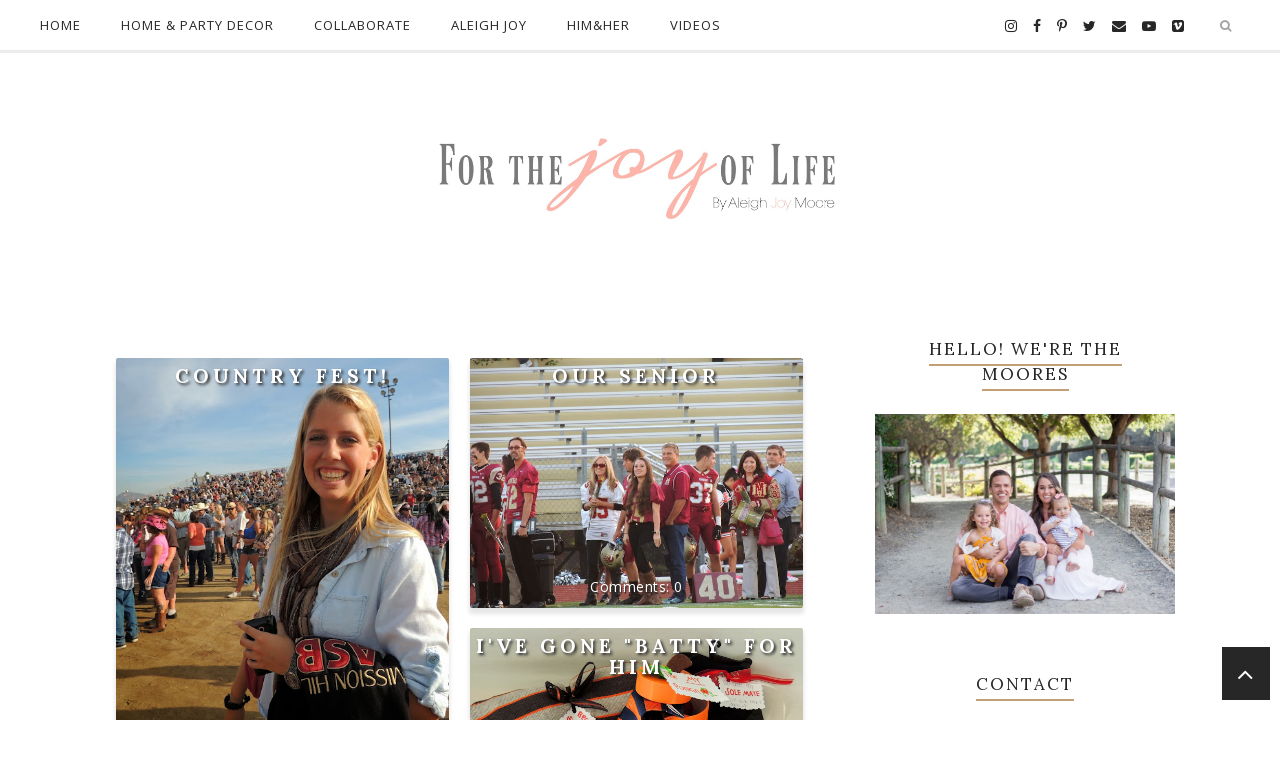

--- FILE ---
content_type: text/html; charset=utf-8
request_url: https://www.google.com/recaptcha/api2/aframe
body_size: 267
content:
<!DOCTYPE HTML><html><head><meta http-equiv="content-type" content="text/html; charset=UTF-8"></head><body><script nonce="R3_e2MIV_vFnX6HELyF02w">/** Anti-fraud and anti-abuse applications only. See google.com/recaptcha */ try{var clients={'sodar':'https://pagead2.googlesyndication.com/pagead/sodar?'};window.addEventListener("message",function(a){try{if(a.source===window.parent){var b=JSON.parse(a.data);var c=clients[b['id']];if(c){var d=document.createElement('img');d.src=c+b['params']+'&rc='+(localStorage.getItem("rc::a")?sessionStorage.getItem("rc::b"):"");window.document.body.appendChild(d);sessionStorage.setItem("rc::e",parseInt(sessionStorage.getItem("rc::e")||0)+1);localStorage.setItem("rc::h",'1766730816304');}}}catch(b){}});window.parent.postMessage("_grecaptcha_ready", "*");}catch(b){}</script></body></html>

--- FILE ---
content_type: text/plain
request_url: https://www.google-analytics.com/j/collect?v=1&_v=j102&a=2139283159&t=pageview&_s=1&dl=http%3A%2F%2Fwww.aleighjoymoore.com%2F2013%2F10%2F&ul=en-us%40posix&dt=October%202013%20%7C%20For%20the%20Joy%20of%20Life.&sr=1280x720&vp=1280x720&_u=IEBAAEABAAAAACAAI~&jid=1424265118&gjid=291697524&cid=2021156617.1766730815&tid=UA-68908831-1&_gid=1815802875.1766730815&_r=1&_slc=1&z=576652266
body_size: -451
content:
2,cG-D3CH0FZ049